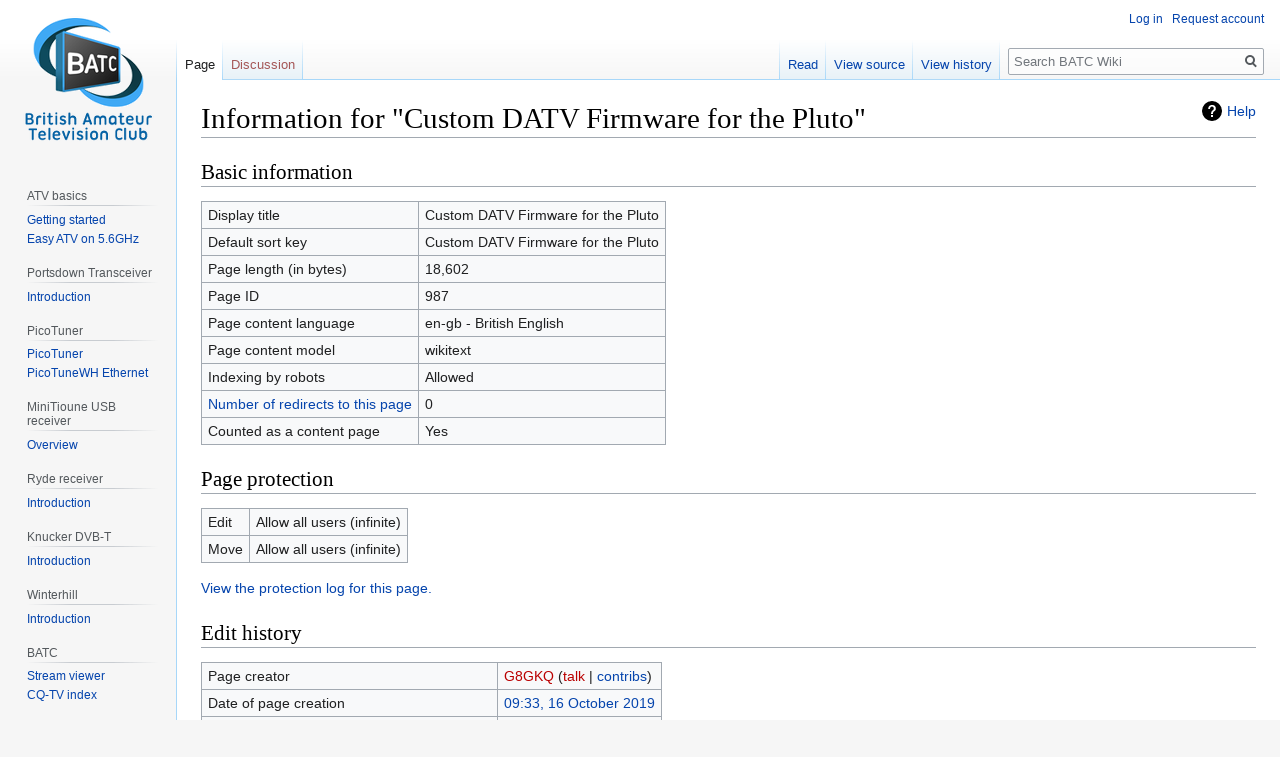

--- FILE ---
content_type: text/html; charset=UTF-8
request_url: https://wiki.batc.org.uk/index.php?title=Custom_DATV_Firmware_for_the_Pluto&action=info
body_size: 5036
content:

<!DOCTYPE html>
<html class="client-nojs" lang="en-GB" dir="ltr">
<head>
<meta charset="UTF-8"/>
<title>Information for "Custom DATV Firmware for the Pluto" - BATC Wiki</title>
<script>document.documentElement.className="client-js";RLCONF={"wgBreakFrames":!0,"wgSeparatorTransformTable":["",""],"wgDigitTransformTable":["",""],"wgDefaultDateFormat":"dmy","wgMonthNames":["","January","February","March","April","May","June","July","August","September","October","November","December"],"wgRequestId":"31696f37a5b3bb5d3fe4b446","wgCSPNonce":!1,"wgCanonicalNamespace":"","wgCanonicalSpecialPageName":!1,"wgNamespaceNumber":0,"wgPageName":"Custom_DATV_Firmware_for_the_Pluto","wgTitle":"Custom DATV Firmware for the Pluto","wgCurRevisionId":8754,"wgRevisionId":0,"wgArticleId":987,"wgIsArticle":!1,"wgIsRedirect":!1,"wgAction":"info","wgUserName":null,"wgUserGroups":["*"],"wgCategories":[],"wgPageContentLanguage":"en-gb","wgPageContentModel":"wikitext","wgRelevantPageName":"Custom_DATV_Firmware_for_the_Pluto","wgRelevantArticleId":987,"wgIsProbablyEditable":!1,"wgRelevantPageIsProbablyEditable":!1,"wgRestrictionEdit":[],"wgRestrictionMove":[]};RLSTATE={
"site.styles":"ready","noscript":"ready","user.styles":"ready","user":"ready","user.options":"loading","mediawiki.helplink":"ready","skins.vector.styles.legacy":"ready"};RLPAGEMODULES=["site","mediawiki.page.startup","mediawiki.page.ready","skins.vector.legacy.js"];</script>
<script>(RLQ=window.RLQ||[]).push(function(){mw.loader.implement("user.options@1hzgi",function($,jQuery,require,module){/*@nomin*/mw.user.tokens.set({"patrolToken":"+\\","watchToken":"+\\","csrfToken":"+\\"});mw.user.options.set({"variant":"en-gb"});
});});</script>
<link rel="stylesheet" href="/load.php?lang=en-gb&amp;modules=mediawiki.helplink%7Cskins.vector.styles.legacy&amp;only=styles&amp;skin=vector"/>
<script async="" src="/load.php?lang=en-gb&amp;modules=startup&amp;only=scripts&amp;raw=1&amp;skin=vector"></script>
<meta name="generator" content="MediaWiki 1.35.6"/>
<meta name="robots" content="noindex,nofollow"/>
<link rel="shortcut icon" href="/favicon.ico"/>
<link rel="search" type="application/opensearchdescription+xml" href="/opensearch_desc.php" title="BATC Wiki (en-gb)"/>
<link rel="EditURI" type="application/rsd+xml" href="https://wiki.batc.org.uk/api.php?action=rsd"/>
<link rel="alternate" type="application/atom+xml" title="BATC Wiki Atom feed" href="/index.php?title=Special:RecentChanges&amp;feed=atom"/>
<!--[if lt IE 9]><script src="/resources/lib/html5shiv/html5shiv.js"></script><![endif]-->
</head>
<body class="mediawiki ltr sitedir-ltr mw-hide-empty-elt ns-0 ns-subject page-Custom_DATV_Firmware_for_the_Pluto rootpage-Custom_DATV_Firmware_for_the_Pluto skin-vector action-info skin-vector-legacy">
<div id="mw-page-base" class="noprint"></div>
<div id="mw-head-base" class="noprint"></div>
<div id="content" class="mw-body" role="main">
	<a id="top"></a>
	<div id="siteNotice" class="mw-body-content"></div>
	<div class="mw-indicators mw-body-content">
	<div id="mw-indicator-mw-helplink" class="mw-indicator"><a href="https://www.mediawiki.org/wiki/Special:MyLanguage/Page_information" target="_blank" class="mw-helplink">Help</a></div>
	</div>
	<h1 id="firstHeading" class="firstHeading" lang="en-GB">Information for "Custom DATV Firmware for the Pluto"</h1>
	<div id="bodyContent" class="mw-body-content">
		
		<div id="contentSub"></div>
		<div id="contentSub2"></div>
		
		<div id="jump-to-nav"></div>
		<a class="mw-jump-link" href="#mw-head">Jump to navigation</a>
		<a class="mw-jump-link" href="#searchInput">Jump to search</a>
		<div id="mw-content-text"><style>.mw-hiddenCategoriesExplanation { display: none; }</style>
<style>.mw-templatesUsedExplanation { display: none; }</style>
<h2 id="mw-pageinfo-header-basic"><span class="mw-headline" id="Basic_information">Basic information</span></h2>
<table class="wikitable mw-page-info">
<tr id="mw-pageinfo-display-title"><td style="vertical-align: top;">Display title</td><td>Custom DATV Firmware for the Pluto</td></tr>
<tr id="mw-pageinfo-default-sort"><td style="vertical-align: top;">Default sort key</td><td>Custom DATV Firmware for the Pluto</td></tr>
<tr id="mw-pageinfo-length"><td style="vertical-align: top;">Page length (in bytes)</td><td>18,602</td></tr>
<tr id="mw-pageinfo-article-id"><td style="vertical-align: top;">Page ID</td><td>987</td></tr>
<tr><td style="vertical-align: top;">Page content language</td><td>en-gb - British English</td></tr>
<tr id="mw-pageinfo-content-model"><td style="vertical-align: top;">Page content model</td><td>wikitext</td></tr>
<tr id="mw-pageinfo-robot-policy"><td style="vertical-align: top;">Indexing by robots</td><td>Allowed</td></tr>
<tr><td style="vertical-align: top;"><a href="/index.php?title=Special:WhatLinksHere/Custom_DATV_Firmware_for_the_Pluto&amp;hidelinks=1&amp;hidetrans=1" title="Special:WhatLinksHere/Custom DATV Firmware for the Pluto">Number of redirects to this page</a></td><td>0</td></tr>
<tr id="mw-pageinfo-contentpage"><td style="vertical-align: top;">Counted as a content page</td><td>Yes</td></tr>
</table>
<h2 id="mw-pageinfo-header-restrictions"><span class="mw-headline" id="Page_protection">Page protection</span></h2>
<table class="wikitable mw-page-info">
<tr id="mw-restriction-edit"><td style="vertical-align: top;">Edit</td><td>Allow all users (infinite)</td></tr>
<tr id="mw-restriction-move"><td style="vertical-align: top;">Move</td><td>Allow all users (infinite)</td></tr>
</table>
<a href="/index.php?title=Special:Log&amp;type=protect&amp;page=Custom+DATV+Firmware+for+the+Pluto" title="Special:Log">View the protection log for this page.</a>
<h2 id="mw-pageinfo-header-edits"><span class="mw-headline" id="Edit_history">Edit history</span></h2>
<table class="wikitable mw-page-info">
<tr id="mw-pageinfo-firstuser"><td style="vertical-align: top;">Page creator</td><td><a href="/index.php?title=User:G8GKQ&amp;action=edit&amp;redlink=1" class="new mw-userlink" title="User:G8GKQ (page does not exist)"><bdi>G8GKQ</bdi></a> <span class="mw-usertoollinks">(<a href="/index.php?title=User_talk:G8GKQ&amp;action=edit&amp;redlink=1" class="new mw-usertoollinks-talk" title="User talk:G8GKQ (page does not exist)">talk</a> | <a href="/Special:Contributions/G8GKQ" class="mw-usertoollinks-contribs" title="Special:Contributions/G8GKQ">contribs</a>)</span></td></tr>
<tr id="mw-pageinfo-firsttime"><td style="vertical-align: top;">Date of page creation</td><td><a href="/index.php?title=Custom_DATV_Firmware_for_the_Pluto&amp;oldid=6266" title="Custom DATV Firmware for the Pluto">09:33, 16 October 2019</a></td></tr>
<tr id="mw-pageinfo-lastuser"><td style="vertical-align: top;">Latest editor</td><td><a href="/index.php?title=User:G8GKQ&amp;action=edit&amp;redlink=1" class="new mw-userlink" title="User:G8GKQ (page does not exist)"><bdi>G8GKQ</bdi></a> <span class="mw-usertoollinks">(<a href="/index.php?title=User_talk:G8GKQ&amp;action=edit&amp;redlink=1" class="new mw-usertoollinks-talk" title="User talk:G8GKQ (page does not exist)">talk</a> | <a href="/Special:Contributions/G8GKQ" class="mw-usertoollinks-contribs" title="Special:Contributions/G8GKQ">contribs</a>)</span></td></tr>
<tr id="mw-pageinfo-lasttime"><td style="vertical-align: top;">Date of latest edit</td><td><a href="/index.php?title=Custom_DATV_Firmware_for_the_Pluto&amp;oldid=8754" title="Custom DATV Firmware for the Pluto">11:54, 18 August 2021</a></td></tr>
<tr id="mw-pageinfo-edits"><td style="vertical-align: top;">Total number of edits</td><td>44</td></tr>
<tr id="mw-pageinfo-authors"><td style="vertical-align: top;">Total number of distinct authors</td><td>9</td></tr>
<tr id="mw-pageinfo-recent-edits"><td style="vertical-align: top;">Recent number of edits (within past 90 days)</td><td>0</td></tr>
<tr id="mw-pageinfo-recent-authors"><td style="vertical-align: top;">Recent number of distinct authors</td><td>0</td></tr>
</table>
</div><div class="printfooter">Retrieved from ‘<a dir="ltr" href="https://wiki.batc.org.uk/Custom_DATV_Firmware_for_the_Pluto">https://wiki.batc.org.uk/Custom_DATV_Firmware_for_the_Pluto</a>’</div>
		<div id="catlinks" class="catlinks catlinks-allhidden" data-mw="interface"></div>
	</div>
</div>

<div id="mw-navigation">
	<h2>Navigation menu</h2>
	<div id="mw-head">
		<!-- Please do not use role attribute as CSS selector, it is deprecated. -->
<nav id="p-personal" class="vector-menu" aria-labelledby="p-personal-label" role="navigation" 
	 >
	<h3 id="p-personal-label">
		<span>Personal tools</span>
	</h3>
	<!-- Please do not use the .body class, it is deprecated. -->
	<div class="body vector-menu-content">
		<!-- Please do not use the .menu class, it is deprecated. -->
		<ul class="vector-menu-content-list"><li id="pt-login"><a href="/index.php?title=Special:UserLogin&amp;returnto=Custom+DATV+Firmware+for+the+Pluto&amp;returntoquery=action%3Dinfo" title="You are encouraged to log in; however, it is not mandatory [o]" accesskey="o">Log in</a></li><li id="pt-createaccount"><a href="/Special:RequestAccount" title="You are encouraged to create an account and log in; however, it is not mandatory">Request account</a></li></ul>
		
	</div>
</nav>


		<div id="left-navigation">
			<!-- Please do not use role attribute as CSS selector, it is deprecated. -->
<nav id="p-namespaces" class="vector-menu vector-menu-tabs vectorTabs" aria-labelledby="p-namespaces-label" role="navigation" 
	 >
	<h3 id="p-namespaces-label">
		<span>Namespaces</span>
	</h3>
	<!-- Please do not use the .body class, it is deprecated. -->
	<div class="body vector-menu-content">
		<!-- Please do not use the .menu class, it is deprecated. -->
		<ul class="vector-menu-content-list"><li id="ca-nstab-main" class="selected"><a href="/Custom_DATV_Firmware_for_the_Pluto" title="View the content page [c]" accesskey="c">Page</a></li><li id="ca-talk" class="new"><a href="/index.php?title=Talk:Custom_DATV_Firmware_for_the_Pluto&amp;action=edit&amp;redlink=1" rel="discussion" title="Discussion about the content page (page does not exist) [t]" accesskey="t">Discussion</a></li></ul>
		
	</div>
</nav>


			<!-- Please do not use role attribute as CSS selector, it is deprecated. -->
<nav id="p-variants" class="vector-menu-empty emptyPortlet vector-menu vector-menu-dropdown vectorMenu" aria-labelledby="p-variants-label" role="navigation" 
	 >
	<input type="checkbox" class="vector-menu-checkbox vectorMenuCheckbox" aria-labelledby="p-variants-label" />
	<h3 id="p-variants-label">
		<span>Variants</span>
	</h3>
	<!-- Please do not use the .body class, it is deprecated. -->
	<div class="body vector-menu-content">
		<!-- Please do not use the .menu class, it is deprecated. -->
		<ul class="menu vector-menu-content-list"></ul>
		
	</div>
</nav>


		</div>
		<div id="right-navigation">
			<!-- Please do not use role attribute as CSS selector, it is deprecated. -->
<nav id="p-views" class="vector-menu vector-menu-tabs vectorTabs" aria-labelledby="p-views-label" role="navigation" 
	 >
	<h3 id="p-views-label">
		<span>Views</span>
	</h3>
	<!-- Please do not use the .body class, it is deprecated. -->
	<div class="body vector-menu-content">
		<!-- Please do not use the .menu class, it is deprecated. -->
		<ul class="vector-menu-content-list"><li id="ca-view" class="collapsible"><a href="/Custom_DATV_Firmware_for_the_Pluto">Read</a></li><li id="ca-viewsource" class="collapsible"><a href="/index.php?title=Custom_DATV_Firmware_for_the_Pluto&amp;action=edit" title="This page is protected.&#10;You can view its source [e]" accesskey="e">View source</a></li><li id="ca-history" class="collapsible"><a href="/index.php?title=Custom_DATV_Firmware_for_the_Pluto&amp;action=history" title="Past revisions of this page [h]" accesskey="h">View history</a></li></ul>
		
	</div>
</nav>


			<!-- Please do not use role attribute as CSS selector, it is deprecated. -->
<nav id="p-cactions" class="vector-menu-empty emptyPortlet vector-menu vector-menu-dropdown vectorMenu" aria-labelledby="p-cactions-label" role="navigation" 
	 >
	<input type="checkbox" class="vector-menu-checkbox vectorMenuCheckbox" aria-labelledby="p-cactions-label" />
	<h3 id="p-cactions-label">
		<span>More</span>
	</h3>
	<!-- Please do not use the .body class, it is deprecated. -->
	<div class="body vector-menu-content">
		<!-- Please do not use the .menu class, it is deprecated. -->
		<ul class="menu vector-menu-content-list"></ul>
		
	</div>
</nav>


			<div id="p-search" role="search">
	<h3 >
		<label for="searchInput">Search</label>
	</h3>
	<form action="/index.php" id="searchform">
		<div id="simpleSearch">
			<input type="search" name="search" placeholder="Search BATC Wiki" title="Search BATC Wiki [f]" accesskey="f" id="searchInput"/>
			<input type="hidden" name="title" value="Special:Search">
			<input type="submit" name="fulltext" value="Search" title="Search pages for this text" id="mw-searchButton" class="searchButton mw-fallbackSearchButton"/>
			<input type="submit" name="go" value="Go" title="Go to a page with this exact name if it exists" id="searchButton" class="searchButton"/>
		</div>
	</form>
</div>

		</div>
	</div>
	
<div id="mw-panel">
	<div id="p-logo" role="banner">
		<a  title="Visit the main page" class="mw-wiki-logo" href="/BATC_Wiki"></a>
	</div>
	<!-- Please do not use role attribute as CSS selector, it is deprecated. -->
<nav id="p-spacer" class="vector-menu-empty emptyPortlet vector-menu vector-menu-portal portal portal-first" aria-labelledby="p-spacer-label" role="navigation" 
	 >
	<h3 id="p-spacer-label">
		<span>spacer</span>
	</h3>
	<!-- Please do not use the .body class, it is deprecated. -->
	<div class="body vector-menu-content">
		<!-- Please do not use the .menu class, it is deprecated. -->
		<ul class="vector-menu-content-list"></ul>
		
	</div>
</nav>


	<!-- Please do not use role attribute as CSS selector, it is deprecated. -->
<nav id="p-ISS HamTV" class="vector-menu-empty emptyPortlet vector-menu vector-menu-portal portal" aria-labelledby="p-ISS HamTV-label" role="navigation" 
	 >
	<h3 id="p-ISS HamTV-label">
		<span>ISS HamTV</span>
	</h3>
	<!-- Please do not use the .body class, it is deprecated. -->
	<div class="body vector-menu-content">
		<!-- Please do not use the .menu class, it is deprecated. -->
		<ul class="vector-menu-content-list"></ul>
		
	</div>
</nav>

<!-- Please do not use role attribute as CSS selector, it is deprecated. -->
<nav id="p-ATV basics" class="vector-menu vector-menu-portal portal" aria-labelledby="p-ATV basics-label" role="navigation" 
	 >
	<h3 id="p-ATV basics-label">
		<span>ATV basics</span>
	</h3>
	<!-- Please do not use the .body class, it is deprecated. -->
	<div class="body vector-menu-content">
		<!-- Please do not use the .menu class, it is deprecated. -->
		<ul class="vector-menu-content-list"><li id="n-Getting-started"><a href="/Getting_Started">Getting started</a></li><li id="n-Easy-ATV-on-5.6GHz"><a href="/5.6_GHz">Easy ATV on 5.6GHz</a></li></ul>
		
	</div>
</nav>

<!-- Please do not use role attribute as CSS selector, it is deprecated. -->
<nav id="p-Portsdown Transceiver" class="vector-menu vector-menu-portal portal" aria-labelledby="p-Portsdown Transceiver-label" role="navigation" 
	 >
	<h3 id="p-Portsdown Transceiver-label">
		<span>Portsdown Transceiver</span>
	</h3>
	<!-- Please do not use the .body class, it is deprecated. -->
	<div class="body vector-menu-content">
		<!-- Please do not use the .menu class, it is deprecated. -->
		<ul class="vector-menu-content-list"><li id="n-Introduction"><a href="/The_Portsdown_Transmitter">Introduction</a></li></ul>
		
	</div>
</nav>

<!-- Please do not use role attribute as CSS selector, it is deprecated. -->
<nav id="p-PicoTuner" class="vector-menu vector-menu-portal portal" aria-labelledby="p-PicoTuner-label" role="navigation" 
	 >
	<h3 id="p-PicoTuner-label">
		<span>PicoTuner</span>
	</h3>
	<!-- Please do not use the .body class, it is deprecated. -->
	<div class="body vector-menu-content">
		<!-- Please do not use the .menu class, it is deprecated. -->
		<ul class="vector-menu-content-list"><li id="n-PicoTuner"><a href="/PicoTuner">PicoTuner</a></li><li id="n-PicoTuneWH-Ethernet"><a href="/PicoTuner_Ethernet_Interface">PicoTuneWH Ethernet</a></li></ul>
		
	</div>
</nav>

<!-- Please do not use role attribute as CSS selector, it is deprecated. -->
<nav id="p-MiniTioune USB receiver" class="vector-menu vector-menu-portal portal" aria-labelledby="p-MiniTioune USB receiver-label" role="navigation" 
	 >
	<h3 id="p-MiniTioune USB receiver-label">
		<span>MiniTioune USB receiver</span>
	</h3>
	<!-- Please do not use the .body class, it is deprecated. -->
	<div class="body vector-menu-content">
		<!-- Please do not use the .menu class, it is deprecated. -->
		<ul class="vector-menu-content-list"><li id="n-Overview"><a href="/MiniTioune">Overview</a></li></ul>
		
	</div>
</nav>

<!-- Please do not use role attribute as CSS selector, it is deprecated. -->
<nav id="p-Ryde receiver" class="vector-menu vector-menu-portal portal" aria-labelledby="p-Ryde receiver-label" role="navigation" 
	 >
	<h3 id="p-Ryde receiver-label">
		<span>Ryde receiver</span>
	</h3>
	<!-- Please do not use the .body class, it is deprecated. -->
	<div class="body vector-menu-content">
		<!-- Please do not use the .menu class, it is deprecated. -->
		<ul class="vector-menu-content-list"><li id="n-Introduction"><a href="/Ryde_Receiver">Introduction</a></li></ul>
		
	</div>
</nav>

<!-- Please do not use role attribute as CSS selector, it is deprecated. -->
<nav id="p-Knucker DVB-T" class="vector-menu vector-menu-portal portal" aria-labelledby="p-Knucker DVB-T-label" role="navigation" 
	 >
	<h3 id="p-Knucker DVB-T-label">
		<span>Knucker DVB-T</span>
	</h3>
	<!-- Please do not use the .body class, it is deprecated. -->
	<div class="body vector-menu-content">
		<!-- Please do not use the .menu class, it is deprecated. -->
		<ul class="vector-menu-content-list"><li id="n-Introduction"><a href="https://wiki.batc.org.uk/Knucker" rel="nofollow" target="_blank">Introduction</a></li></ul>
		
	</div>
</nav>

<!-- Please do not use role attribute as CSS selector, it is deprecated. -->
<nav id="p-Winterhill" class="vector-menu vector-menu-portal portal" aria-labelledby="p-Winterhill-label" role="navigation" 
	 >
	<h3 id="p-Winterhill-label">
		<span>Winterhill</span>
	</h3>
	<!-- Please do not use the .body class, it is deprecated. -->
	<div class="body vector-menu-content">
		<!-- Please do not use the .menu class, it is deprecated. -->
		<ul class="vector-menu-content-list"><li id="n-Introduction"><a href="https://wiki.batc.org.uk/WinterHill_Receiver_Project" rel="nofollow" target="_blank">Introduction</a></li></ul>
		
	</div>
</nav>

<!-- Please do not use role attribute as CSS selector, it is deprecated. -->
<nav id="p-BATC" class="vector-menu vector-menu-portal portal" aria-labelledby="p-BATC-label" role="navigation" 
	 >
	<h3 id="p-BATC-label">
		<span>BATC</span>
	</h3>
	<!-- Please do not use the .body class, it is deprecated. -->
	<div class="body vector-menu-content">
		<!-- Please do not use the .menu class, it is deprecated. -->
		<ul class="vector-menu-content-list"><li id="n-Stream-viewer"><a href="https://wiki.batc.org.uk/Watching_the_streamer_with_VLC" rel="nofollow" target="_blank">Stream viewer</a></li><li id="n-CQ-TV-index"><a href="/Index_of_articles">CQ-TV index</a></li></ul>
		
	</div>
</nav>

<!-- Please do not use role attribute as CSS selector, it is deprecated. -->
<nav id="p-Oscar 100" class="vector-menu vector-menu-portal portal" aria-labelledby="p-Oscar 100-label" role="navigation" 
	 >
	<h3 id="p-Oscar 100-label">
		<span>Oscar 100</span>
	</h3>
	<!-- Please do not use the .body class, it is deprecated. -->
	<div class="body vector-menu-content">
		<!-- Please do not use the .menu class, it is deprecated. -->
		<ul class="vector-menu-content-list"><li id="n-Getting-started"><a href="/Es%27hail-2_Basic_Information">Getting started</a></li></ul>
		
	</div>
</nav>

<!-- Please do not use role attribute as CSS selector, it is deprecated. -->
<nav id="p-ATV Bands" class="vector-menu vector-menu-portal portal" aria-labelledby="p-ATV Bands-label" role="navigation" 
	 >
	<h3 id="p-ATV Bands-label">
		<span>ATV Bands</span>
	</h3>
	<!-- Please do not use the .body class, it is deprecated. -->
	<div class="body vector-menu-content">
		<!-- Please do not use the .menu class, it is deprecated. -->
		<ul class="vector-menu-content-list"><li id="n-71MHz"><a href="/71_MHz">71MHz</a></li><li id="n-146MHz"><a href="/146_MHz_RB-TV">146MHz</a></li><li id="n-70cm-AM"><a href="/70cms_Analogue_TV">70cm AM</a></li><li id="n-70cm-DATV"><a href="/70cm_DATV">70cm DATV</a></li><li id="n-23cms"><a href="/23cms_ATV">23cms</a></li><li id="n-3.4GHz"><a href="/3.4_GHz_DATV">3.4GHz</a></li><li id="n-5.6GHz"><a href="/5.6_GHz">5.6GHz</a></li></ul>
		
	</div>
</nav>

<!-- Please do not use role attribute as CSS selector, it is deprecated. -->
<nav id="p-Online Safety" class="vector-menu vector-menu-portal portal" aria-labelledby="p-Online Safety-label" role="navigation" 
	 >
	<h3 id="p-Online Safety-label">
		<span>Online Safety</span>
	</h3>
	<!-- Please do not use the .body class, it is deprecated. -->
	<div class="body vector-menu-content">
		<!-- Please do not use the .menu class, it is deprecated. -->
		<ul class="vector-menu-content-list"><li id="n-Report-Abuse"><a href="https://batc.org.uk/club-info/uk-on-line-safety-act/" rel="nofollow" target="_blank">Report Abuse</a></li></ul>
		
	</div>
</nav>

<!-- Please do not use role attribute as CSS selector, it is deprecated. -->
<nav id="p-tb" class="vector-menu vector-menu-portal portal" aria-labelledby="p-tb-label" role="navigation" 
	 >
	<h3 id="p-tb-label">
		<span>Tools</span>
	</h3>
	<!-- Please do not use the .body class, it is deprecated. -->
	<div class="body vector-menu-content">
		<!-- Please do not use the .menu class, it is deprecated. -->
		<ul class="vector-menu-content-list"><li id="t-whatlinkshere"><a href="/Special:WhatLinksHere/Custom_DATV_Firmware_for_the_Pluto" title="A list of all wiki pages that link here [j]" accesskey="j">What links here</a></li><li id="t-recentchangeslinked"><a href="/Special:RecentChangesLinked/Custom_DATV_Firmware_for_the_Pluto" rel="nofollow" title="Recent changes in pages linked from this page [k]" accesskey="k">Related changes</a></li><li id="t-specialpages"><a href="/Special:SpecialPages" title="A list of all special pages [q]" accesskey="q">Special pages</a></li><li id="t-info"><a href="/index.php?title=Custom_DATV_Firmware_for_the_Pluto&amp;action=info" title="More information about this page">Page information</a></li></ul>
		
	</div>
</nav>


	
</div>

</div>

<footer id="footer" class="mw-footer" role="contentinfo" >
	<ul id="footer-places" >
		<li id="footer-places-privacy"><a href="/BATC_Wiki:Privacy_policy" title="BATC Wiki:Privacy policy">Privacy policy</a></li>
		<li id="footer-places-about"><a href="/BATC_Wiki:About" title="BATC Wiki:About">About BATC Wiki</a></li>
		<li id="footer-places-disclaimer"><a href="/BATC_Wiki:General_disclaimer" title="BATC Wiki:General disclaimer">Disclaimers</a></li>
	</ul>
	<ul id="footer-icons" class="noprint">
		<li id="footer-poweredbyico"><a href="https://www.mediawiki.org/" target="_blank"><img src="/resources/assets/poweredby_mediawiki_88x31.png" alt="Powered by MediaWiki" srcset="/resources/assets/poweredby_mediawiki_132x47.png 1.5x, /resources/assets/poweredby_mediawiki_176x62.png 2x" width="88" height="31" loading="lazy"/></a></li>
	</ul>
	<div style="clear: both;"></div>
</footer>



<script>
  (function(i,s,o,g,r,a,m){i['GoogleAnalyticsObject']=r;i[r]=i[r]||function(){
  (i[r].q=i[r].q||[]).push(arguments)},i[r].l=1*new Date();a=s.createElement(o),
  m=s.getElementsByTagName(o)[0];a.async=1;a.src=g;m.parentNode.insertBefore(a,m)
  })(window,document,'script','//www.google-analytics.com/analytics.js','ga');

  ga('create', 'UA-76514704-5', 'auto');
  ga('set', 'anonymizeIp', true);
  ga('send', 'pageview');

</script>

<script>(RLQ=window.RLQ||[]).push(function(){mw.config.set({"wgBackendResponseTime":164});});</script></body></html>


--- FILE ---
content_type: text/plain
request_url: https://www.google-analytics.com/j/collect?v=1&_v=j102&aip=1&a=1996606215&t=pageview&_s=1&dl=https%3A%2F%2Fwiki.batc.org.uk%2Findex.php%3Ftitle%3DCustom_DATV_Firmware_for_the_Pluto%26action%3Dinfo&ul=en-us%40posix&dt=Information%20for%20%22Custom%20DATV%20Firmware%20for%20the%20Pluto%22%20-%20BATC%20Wiki&sr=1280x720&vp=1280x720&_u=YEBAAEABAAAAACAAI~&jid=1851121566&gjid=168230183&cid=756790117.1768885568&tid=UA-76514704-5&_gid=1581127759.1768885568&_r=1&_slc=1&z=186994889
body_size: -450
content:
2,cG-WD191N9PLH